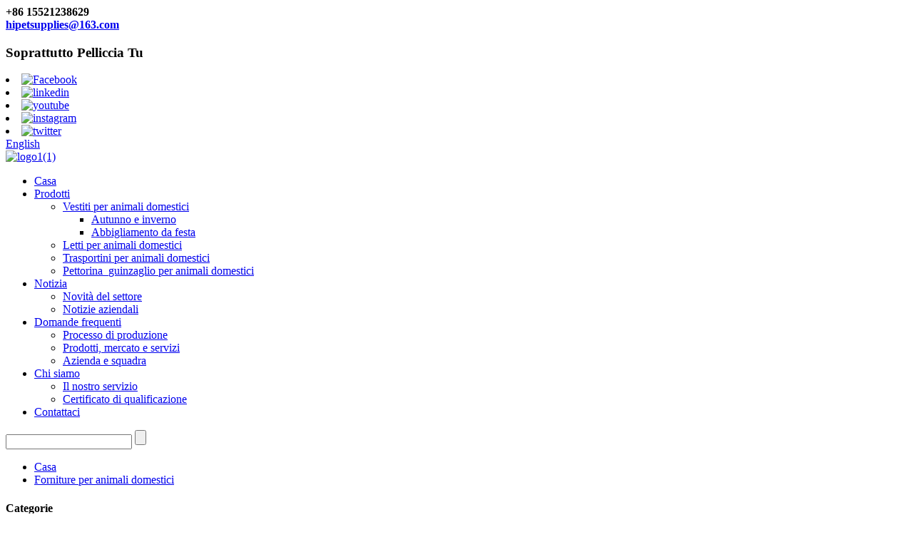

--- FILE ---
content_type: text/html
request_url: http://it.furyoupets.com/pet-supplies/
body_size: 12922
content:
<!DOCTYPE html> <html dir="ltr" lang="it"> <head> <meta charset="UTF-8"/> <!-- Global site tag (gtag.js) - Google Analytics --> <script async src="https://www.googletagmanager.com/gtag/js?id=UA-229608441-1"></script> <script>
window.dataLayer = window.dataLayer || [];
function gtag(){dataLayer.push(arguments);}
gtag('js', new Date());

gtag('config', 'UA-229608441-1');
</script>  <title>Fabbrica di articoli per animali domestici | Produttori e fornitori di articoli per animali domestici in Cina</title> <meta http-equiv="Content-Type" content="text/html; charset=UTF-8" /> <meta name="viewport" content="width=device-width,initial-scale=1,minimum-scale=1,maximum-scale=1,user-scalable=no"> <link rel="apple-touch-icon-precomposed" href=""> <meta name="format-detection" content="telephone=no"> <meta name="apple-mobile-web-app-capable" content="yes"> <meta name="apple-mobile-web-app-status-bar-style" content="black"> <link href="//cdn.globalso.com/furyoupets/style/global/style.css" rel="stylesheet" onload="this.onload=null;this.rel='stylesheet'"> <link href="//cdn.globalso.com/furyoupets/style/public/public.css" rel="stylesheet" onload="this.onload=null;this.rel='stylesheet'">   <link rel="shortcut icon" href="https://cdn.globalso.com/furyoupets/icon-2.png" /> <meta name="description" content="Produttori, fabbriche, fornitori di articoli per animali dalla Cina, se hai i requisiti praticamente per uno qualsiasi dei nostri articoli, assicurati di chiamarci ora. Non vediamo l&#39;ora di avere tue notizie tra non molto." /> <link href="//cdn.globalso.com/hide_search.css" rel="stylesheet"/><link href="//www.furyoupets.com/style/it.html.css" rel="stylesheet"/><link rel="alternate" hreflang="it" href="http://it.furyoupets.com/" /></head> <body> 	<section class="container">     	     	<header class="head-wrapper">         	<nav class="topbar">             	<section class="layout">                 	<div class="head-contact">                         <div class="head-phone"><span data-txt="Phone"><b>+86 15521238629</b></span><a href="tel:+86 15521238629"></a></div>                         <div class="head-email"><span data-txt="Email"><b><a href="mailto:?php get_the_field('lianxi_mail_01'); ?>" class="">hipetsupplies@163.com</a></b></span><a href="mailto:?php get_the_field('lianxi_mail_01'); ?>" class=""></a></div>                                              </div>                     <div class="solgan">                              <h3>Soprattutto Pelliccia Tu</h3>                         </div>                 	<div class="head-social"> <li><a target="_blank" href="https://www.facebook.com/profile.php?id=100073593750821"><img src="https://cdn.globalso.com/furyoupets/facebook.png" alt="Facebook"></a></li> <li><a target="_blank" href="https://www.linkedin.com/in/hipetsuppliesexporter/"><img src="https://cdn.globalso.com/furyoupets/linkedin.png" alt="linkedin"></a></li> <li><a target="_blank" href="https://www.youtube.com/c/HiPetSuppliesExporter"><img src="https://cdn.globalso.com/furyoupets/youtube.png" alt="youtube"></a></li> <li><a target="_blank" href="https://www.instagram.com/hipet_supplies_exporter/"><img src="https://cdn.globalso.com/furyoupets/instagram.png" alt="instagram"></a></li> <li><a target="_blank" href="https://twitter.com/hipetsupplyexpo"><img src="https://cdn.globalso.com/furyoupets/twitter.png" alt="twitter"></a></li> <div class="change-language ensemble">   <div class="change-language-info">     <div class="change-language-title medium-title">        <div class="language-flag language-flag-en"><a href="https://www.furyoupets.com/"><b class="country-flag"></b><span>English</span> </a></div>        <b class="language-icon"></b>      </div> 	<div class="change-language-cont sub-content">         <div class="empty"></div>     </div>   </div> </div> <!--theme154-->                    </div>                                                           </section>                                            					</nav>             <section class="header">                 <section class="layout"> <div class="logo"><a href="/"><img src="https://cdn.globalso.com/furyoupets/logo11.jpg" alt="logo1(1)"></a></div>                      <nav class="nav-bar">                               <section class="nav-wrap">                                  <ul class="nav"> <li><a href="/">Casa</a></li> <li><a href="/products/">Prodotti</a> <ul class="sub-menu"> 	<li><a href="/pet-clothes/">Vestiti per animali domestici</a> 	<ul class="sub-menu"> 		<li><a href="/fall-winter/">Autunno e inverno</a></li> 		<li><a href="/party-wear/">Abbigliamento da festa</a></li> 	</ul> </li> 	<li><a href="/pet-beds/">Letti per animali domestici</a></li> 	<li><a href="/pet-carriers/">Trasportini per animali domestici</a></li> 	<li><a href="/pet-harness_leash/">Pettorina_guinzaglio per animali domestici</a></li> </ul> </li> <li><a href="/news/">Notizia</a> <ul class="sub-menu"> 	<li><a href="/news_catalog/industry-news/">Novità del settore</a></li> 	<li><a href="/news_catalog/company-news/">Notizie aziendali</a></li> </ul> </li> <li><a href="/production-process/">Domande frequenti</a> <ul class="sub-menu"> 	<li><a href="/production-process/">Processo di produzione</a></li> 	<li><a href="/products-market-service/">Prodotti, mercato e servizi</a></li> 	<li><a href="/company-and-team/">Azienda e squadra</a></li> </ul> </li> <li><a href="/about-us/">Chi siamo</a> <ul class="sub-menu"> 	<li><a href="/our-service/">Il nostro servizio</a></li> 	<li><a href="/qualification-certificate/">Certificato di qualificazione</a></li> </ul> </li> <li><a href="/contact-us/">Contattaci</a></li>                                  </ul>                                                                 </section>                            </nav>           <section class="head-search"> <form class="pro-search"  action="/search.php" method="get">         <input class="search-ipt" type="text" value="" name="s" id="s" />         <input type="hidden" name="cat" value="490"/>         <input class="search-btn" type="submit" id="searchsubmit" value="" /> </form>           </section>             </section>             </section>         </header>    	     	<nav class="path-bar">           <ul class="path-nav">              <li> <a itemprop="breadcrumb" href="/">Casa</a></li><li> <a href="#">Forniture per animali domestici</a></li>           </ul>        </nav>  <section class="layout page_content main_content"> <aside class="aside">    <section class="aside-wrap">                 <section class="side-widget">             <div class="side-tit-bar">                <h4 class="side-tit">Categorie</h4>             </div>             <ul class="side-cate">                <li><a href="/pet-clothes/">Vestiti per animali domestici</a> <ul class="sub-menu"> 	<li><a href="/fall-winter/">Autunno e inverno</a></li> 	<li><a href="/party-wear/">Abbigliamento da festa</a></li> </ul> </li> <li><a href="/pet-beds/">Letti per animali domestici</a> <ul class="sub-menu"> 	<li><a href="/fluffy-beds/">Letti soffici</a></li> </ul> </li> <li><a href="/pet-carriers/">Trasportini per animali domestici</a></li> <li><a href="/pet-harness_leash/">Pettorina_guinzaglio per animali domestici</a></li>             </ul>           </section>           <div class="side-widget">             <div class="side-tit-bar">                <h2 class="side-tit">Prodotti in evidenza</h2>             </div>             <div class="side-product-items F_p_swipers">                <span class="btn-prev swiper-button-prev"></span>                <div class="items_content Featured_products_swiper">                   <ul class="sep swiper-wrapper">                                                 <li class="side_product_item swiper-slide">                               <figure>                                  <a class="item-img" href="/hot-sale-2-napping-perches-cat-condo-2-sisal-rope-scratching-posts-and-hanging-toy-and-summer-cool-mats-cat-tree-for-indoor-cats-product/"><img src="https://cdn.globalso.com/furyoupets/img_hs-1-600x600.jpg" alt="Vendita calda trespoli per 2 sonnellini, cuccia per gatti, 2 tiragraffi in corda di sisal, giocattolo da appendere e tappetini estivi – Tiragraffi per gatti che vivono in casa"></a>                                  <figcaption><a href="/hot-sale-2-napping-perches-cat-condo-2-sisal-rope-scratching-posts-and-hanging-toy-and-summer-cool-mats-cat-tree-for-indoor-cats-product/">Vendita calda 2 posatoi per pisolini, condominio per gatti, 2 corde in sisal...</a></figcaption>                               </figure>                            </li>                                                  <li class="side_product_item swiper-slide">                               <figure>                                  <a class="item-img" href="/wholesale-luxury-plastic-pet-dog-house-kennel-of-four-sizes-waterproof-and-removable-for-different-colored-outdoor-dog-houses-product/"><img src="https://cdn.globalso.com/furyoupets/img_wlp-1-600x600.jpg" alt="Cuccia per cani da compagnia in plastica di lusso all&#39;ingrosso di quattro dimensioni, impermeabile e rimovibile per cucce per cani da esterno di diversi colori"></a>                                  <figcaption><a href="/wholesale-luxury-plastic-pet-dog-house-kennel-of-four-sizes-waterproof-and-removable-for-different-colored-outdoor-dog-houses-product/">Cuccia per cani da compagnia in plastica di lusso all&#39;ingrosso di Fou...</a></figcaption>                               </figure>                            </li>                                                  <li class="side_product_item swiper-slide">                               <figure>                                  <a class="item-img" href="/dog-molar-stick-chewing-toys-manufacturer-dog-toothbrush-chew-toys-like-cactus-with-suction-cup-dog-tooth-cleaning-stick-pet-toothbrush-dental-care-for-dogs-product/"><img src="https://cdn.globalso.com/furyoupets/img_dms-1-600x600.jpg" alt="Produttore di giocattoli da masticare con bastoncini molari per cani, giocattoli da masticare per spazzolini da denti per cani come cactus con ventosa, bastoncino per pulire i denti di cani, spazzolino da denti per animali domestici, cure dentistiche per cani"></a>                                  <figcaption><a href="/dog-molar-stick-chewing-toys-manufacturer-dog-toothbrush-chew-toys-like-cactus-with-suction-cup-dog-tooth-cleaning-stick-pet-toothbrush-dental-care-for-dogs-product/">Produttore di giocattoli da masticare per bastoncini molari per cani,...</a></figcaption>                               </figure>                            </li>                                                  <li class="side_product_item swiper-slide">                               <figure>                                  <a class="item-img" href="/factory-strong-dog-leash-with-zipper-pouch-comfortable-padded-handle-and-highly-reflective-threads-dog-leashes-for-small-medium-and-large-dogs-product/"><img src="https://cdn.globalso.com/furyoupets/img_fsd-1-600x600.jpg" alt="Guinzaglio per cani resistente di fabbrica con custodia con cerniera, comoda maniglia imbottita e fili altamente riflettenti Guinzagli per cani di piccola taglia, media e grande taglia"></a>                                  <figcaption><a href="/factory-strong-dog-leash-with-zipper-pouch-comfortable-padded-handle-and-highly-reflective-threads-dog-leashes-for-small-medium-and-large-dogs-product/">Guinzaglio per cani resistente di fabbrica con custodia con cerniera,...</a></figcaption>                               </figure>                            </li>                                                  <li class="side_product_item swiper-slide">                               <figure>                                  <a class="item-img" href="/from-factory-quickly-fitting-dog-harness-vest-adjustable-in-good-quality-pet-products-supplier-product/"><img src="https://cdn.globalso.com/furyoupets/img_ffq-1-600x600.jpg" alt="Dalla fabbrica Gilet per imbracatura per cani a montaggio rapido regolabile in fornitore di prodotti per animali domestici di buona qualità"></a>                                  <figcaption><a href="/from-factory-quickly-fitting-dog-harness-vest-adjustable-in-good-quality-pet-products-supplier-product/">Dalla fabbrica Regolazione rapida del gilet per imbracatura per cani ...</a></figcaption>                               </figure>                            </li>                                                  <li class="side_product_item swiper-slide">                               <figure>                                  <a class="item-img" href="/easy-fit-harness-step-in-small-dog-harness-with-quick-release-buckle-on-the-go-harness-for-small-dogs-or-medium-dog-harness-for-indoor-and-outdoor-use-product/"><img src="https://cdn.globalso.com/furyoupets/14-600x600.jpg" alt="Pettorina Easy Fit - Pettorina per cani di piccola taglia con fibbia a sgancio rapido - Pettorina da viaggio per cani di piccola taglia o pettorina per cani di taglia media per uso interno ed esterno"></a>                                  <figcaption><a href="/easy-fit-harness-step-in-small-dog-harness-with-quick-release-buckle-on-the-go-harness-for-small-dogs-or-medium-dog-harness-for-indoor-and-outdoor-use-product/">Pettorina Easy Fit - Pettorina per cani di piccola taglia con...</a></figcaption>                               </figure>                            </li>                                                  <li class="side_product_item swiper-slide">                               <figure>                                  <a class="item-img" href="/pet-supplies-wholesale-oxford-cloth-pet-backpack-foldable-breathable-outing-cat-bag-and-pet-handbag-product/"><img src="https://cdn.globalso.com/furyoupets/img_psw-1-600x600.jpg" alt="Forniture per animali domestici Zaino per animali domestici in tessuto Oxford all&#39;ingrosso, borsa per gatti pieghevole e traspirante e borsa per animali domestici"></a>                                  <figcaption><a href="/pet-supplies-wholesale-oxford-cloth-pet-backpack-foldable-breathable-outing-cat-bag-and-pet-handbag-product/">Forniture per animali all&#39;ingrosso Zaino per animali in tessuto Oxford, Fo...</a></figcaption>                               </figure>                            </li>                                                  <li class="side_product_item swiper-slide">                               <figure>                                  <a class="item-img" href="/manufacturer-produce-transparent-pet-carrier-travel-bag-ventilated-design-breathable-hiking-backpack-product/"><img src="https://cdn.globalso.com/furyoupets/13-600x600.jpg" alt="Il produttore produce: borsa da viaggio trasparente per trasportini per animali domestici, zaino da trekking traspirante dal design ventilato"></a>                                  <figcaption><a href="/manufacturer-produce-transparent-pet-carrier-travel-bag-ventilated-design-breathable-hiking-backpack-product/">Il produttore produce: trasportino da viaggio per animali trasparente...</a></figcaption>                               </figure>                            </li>                                                  <li class="side_product_item swiper-slide">                               <figure>                                  <a class="item-img" href="/made-in-china-comfortable-dog-cat-carrier-backpack-puppy-pet-front-pack-with-breathable-head-out-design-and-padded-shoulder-for-hiking-outdoor-travel-product/"><img src="https://cdn.globalso.com/furyoupets/img_cdc-1-600x600.jpg" alt="Comodo zaino per trasportini per cani e gatti prodotto in Cina, zaino frontale per cuccioli con design traspirante a testa in fuori e spalla imbottita per escursioni all&#39;aperto e viaggi"></a>                                  <figcaption><a href="/made-in-china-comfortable-dog-cat-carrier-backpack-puppy-pet-front-pack-with-breathable-head-out-design-and-padded-shoulder-for-hiking-outdoor-travel-product/">Comodo zaino per trasportini per cani e gatti Made in China, ...</a></figcaption>                               </figure>                            </li>                                                  <li class="side_product_item swiper-slide">                               <figure>                                  <a class="item-img" href="/foldable-china-wholesale-pet-backpack-durable-pet-carrier-bags-made-from-oxford-fabric-for-travel-hiking-walking-product/"><img src="https://cdn.globalso.com/furyoupets/img_fcw-1-600x600.jpg" alt="Zaino pieghevole per animali domestici all&#39;ingrosso in Cina Borse durevoli per animali domestici realizzate in tessuto Oxford per viaggi, escursioni, passeggiate"></a>                                  <figcaption><a href="/foldable-china-wholesale-pet-backpack-durable-pet-carrier-bags-made-from-oxford-fabric-for-travel-hiking-walking-product/">Zaino pieghevole per animali domestici all&#39;ingrosso in Cina Resistente ...</a></figcaption>                               </figure>                            </li>                                                  <li class="side_product_item swiper-slide">                               <figure>                                  <a class="item-img" href="/wholesale-round-soft-pet-bed-with-resilient-pp-cotton-and-adjustable-size-for-four-seasons-product/"><img src="https://cdn.globalso.com/furyoupets/23-600x600.jpg" alt="Cuccia rotonda morbida per animali domestici all&#39;ingrosso con cotone PP resistente e dimensioni regolabili per quattro stagioni"></a>                                  <figcaption><a href="/wholesale-round-soft-pet-bed-with-resilient-pp-cotton-and-adjustable-size-for-four-seasons-product/">Letto rotondo morbido per animali domestici all&#39;ingrosso con resistente cotone PP ...</a></figcaption>                               </figure>                            </li>                                                  <li class="side_product_item swiper-slide">                               <figure>                                  <a class="item-img" href="/wholesale-cute-pet-bed-mats-pet-blanket-with-soft-warm-fleece-for-sleeping-small-medium-dogs-cats-product/"><img src="https://cdn.globalso.com/furyoupets/img_wcp-1-600x600.jpg" alt="Simpatici tappetini per animali domestici all&#39;ingrosso Coperta per animali domestici con morbido pile caldo per dormire cani di piccola taglia e media"></a>                                  <figcaption><a href="/wholesale-cute-pet-bed-mats-pet-blanket-with-soft-warm-fleece-for-sleeping-small-medium-dogs-cats-product/">Coperta per animali domestici carina all&#39;ingrosso con tappetini per animali domestici con morbida Wa ...</a></figcaption>                               </figure>                            </li>                                         </ul>                </div>                <span class="btn-next swiper-button-next"></span>              </div>          </div>                 </section> </aside>           <section class="main">        <div class="main-tit-bar">                  <h1 class="title">Forniture per animali domestici</h1>                  <div class="share-this">                  	  <div class="addthis_sharing_toolbox"></div>                  </div>                  <div class="clear"></div>               </div>                     <div class="product-list">                 <ul class="product_list_items">          </ul>        </div>            <div class="page-bar">          <div class="pages"></div>       </div>    </section>   </section>  <footer class="foot-wrapper">     <section class="foot-items">         <section class="layout footer_layut">             <section class="foot-item foot-item-hide  foot-item-contact">                 <h2 class="foot-tit">Contattaci</h2>                 <div class="foot-cont">                     <ul>                         <li class="foot-addr"><a href="https://goo.gl/maps/Kvjk1Xj8ZW3MsVgG9">SHAOXING JIMIHAI TRADING CO,.LTD</a></li>                         <li class="foot-phone">Telefono: +86 15521238629</li>                                                <li class="foot-email">E-mail:<a href="mailto:hipetsupplies@163.com" class="">hipetsupplies@163.com</a></li>                                                                        <li class="foot-sky"><a href="https://api.whatsapp.com/send?phone=8615521238629" target="_blank" >Whatsapp: 8615521238629</a></li>                     </ul>                 </div>              </section>              <section class="foot-item foot-item-hide foot-item-inquiry">                 <h2 class="foot-tit">Richiesta di listino prezzi</h2>                 <div class="foot-cont">                     <div class="subscribe">                         <p>Per domande sui nostri prodotti o sul listino prezzi, lasciaci la tua email e ti contatteremo entro 24 ore.</p>                         <div class="subscribe-form">                             <!-- <input class="subscribe-ipt" type="text" value="Your Email Address" >                                     <input class="subscribe-btn" type="button" value="Inquiry Now" > -->                             <a class="email inquiryfoot subscribe-btn" href="javascript:" onclick="showMsgPop();">Richiesta di listino prezzi</a>                         </div>                     </div>                 </div>                 <div class="Contact_person foot-cont">                      <div class="people_one">                         <a href="mailto:hipetsupplies@163.com"><img src="//www.furyoupets.com/uploads/Himi.jpg" alt="Himi" /></a>                                              </div>                     <div class="people_two">                     <a href="mailto:hipetsupplies@163.com"><img src="//www.furyoupets.com/uploads/83e880aa21.jpg" alt="Arcobaleno" /></a>                                          </div>                     <div class="people_name"><span>Himi</span><span>Arcobaleno</span></div>                 </div>              </section>              <section class="foot-item foot-item-blog">                 <h2 class="foot-tit">Ultime notizie</h2>                 <div class="foot-cont">                     <div class="blog-slides news_swiper">                         <ul class="swiper-wrapper">                                                             <li class="foot-blog-item swiper-slide">                                     <div class="blog-cont">                                                                                     <div class="blog-cont-pic"><a href="/news/pet-supplies-manufacturers%ef%bc%9ahow-to-choose-the-right-cat-bag/"><img src="https://cdn.globalso.com/furyoupets/pet-supplies-manufacturers-2.jpg" alt="Produttori di articoli per animali domestici:Come scegliere la borsa per gatti giusta"></a></div>                                                                                 <div class="blog-cont-detail">                                             <time><a href="/news/pet-supplies-manufacturers%ef%bc%9ahow-to-choose-the-right-cat-bag/">Produttori di articoli per animali domestici:Come scegliere la borsa per gatti giusta</a></time>                                             <p>I gatti hanno le esigenze di viaggio e l&#39;introduzione del tipo di borsa per gatti La maggior parte dei gatti domestici probabilmente ottiene il massimo...</p>                                         </div>                                     </div>                                 </li>                                                             <li class="foot-blog-item swiper-slide">                                     <div class="blog-cont">                                                                                     <div class="blog-cont-pic"><a href="/news/pet-supplies-manufacturers%ef%bc%9acats-are-less-likely-to-resist-a-cat-bag-or-a-cat-bag/"><img src="https://cdn.globalso.com/furyoupets/pet-supplies-manufacturers.jpg" alt="produttori di articoli per animali domestici: i gatti hanno meno probabilità di resistere a una borsa per gatti o a una borsa per gatti?"></a></div>                                                                                 <div class="blog-cont-detail">                                             <time><a href="/news/pet-supplies-manufacturers%ef%bc%9acats-are-less-likely-to-resist-a-cat-bag-or-a-cat-bag/">produttori di articoli per animali domestici: i gatti hanno meno probabilità di resistere...</a></time>                                             <p>Gatto principiante nella ricerca base di Taobao “cat bag”, il risultato probabilmente sarà simile a questo:...</p>                                         </div>                                     </div>                                 </li>                                                             <li class="foot-blog-item swiper-slide">                                     <div class="blog-cont">                                                                                     <div class="blog-cont-pic"><a href="/news/dog-leash-manufacturers%ef%bc%9apet-travel-should-use-pet-handbag-or-pet-backpack/"><img src="https://cdn.globalso.com/furyoupets/dog-leash-manufacturers.jpg" alt="Produttori di guinzagli per cani: Viaggiare con animali domestici, dovrebbe usare una borsa per animali domestici o uno zaino per animali domestici?"></a></div>                                                                                 <div class="blog-cont-detail">                                             <time><a href="/news/dog-leash-manufacturers%ef%bc%9apet-travel-should-use-pet-handbag-or-pet-backpack/">Produttori di guinzagli per cani: Viaggiare con animali domestici, dovrebbe usare il guinzaglio per animali domestici...</a></time>                                             <p>Se il gatto è leggero, puoi scegliere uno zaino per animali, della misura giusta, a spalla con...</p>                                         </div>                                     </div>                                 </li>                                                         <!-- <div class="owl-controls">                                 <div class="owl-nav">                                     <div class="owl-prev">prev</div>                                     <div class="owl-next">next</div>                                 </div>                              </div> -->                         </ul>                         <div class="about_btns slider_swiper_control">                             <div class="about-next swiper-button-white"></div>                             <div class="about-prev swiper-button-white"></div>                          </div>                         <div class="swiper-pagination swiper-pagination-white"></div>                     </div>                  </div>              </section>          </section>     </section>      <section class="footer">         <section class="layout">             <ul class="foot-nav">                             </ul>             <div class="copyright">© Copyright - 2010-2021: Tutti i diritti riservati.<a href="/featured/">Prodotti in evidenza</a>, <a href="/sitemap.xml">Mappa del sito</a> <br><a href='/reflective-dog-leash/' title='Reflective Dog Leash'>Guinzaglio per cani riflettente</a>,  <a href='/dog-collar-with-name-tag/' title='Dog Collar With Name Tag'>Collare per cani con targhetta con nome</a>,  <a href='/light-up-dog-collar/' title='Light Up Dog Collar'>Collare per cani illuminato</a>,  <a href='/gentle-leader-dog-collar/' title='Gentle Leader Dog Collar'>Collare per cani leader delicato</a>,  <a href='/expensive-dog-collars/' title='Expensive Dog Collars'>Collari per cani costosi</a>,  <a href='/pet-leash-gps/' title='Pet Leash Gps'>Gps al guinzaglio per animali domestici</a>,   </div>            </section>     </section> </footer>  <aside class="scrollsidebar" id="scrollsidebar">     <section class="side_content">         <!-- <div class="side_list">     	<header class="hd"><img src="//cdn.globalso.com/title_pic.png" alt="title_pic"/></header>         <div class="cont"> 		<li><a class="email" href="javascript:" onclick="showMsgPop();">Send Email</a></li> 		<li><a target="_blank" class="skype" href="skype:William?chat">William</a></li>  		<li class="ww"><a style="display:inline-block;font-weight:bold;text-align:center;text-decoration:none;" title="Hi, how can I help you?" href="http://amos.alicdn.com/msg.aw?v=2&amp;uid=cn200916033&amp;site=enaliint&amp;s=24&amp;charset=UTF-8" target="_blank" data-uid="cn200916033"><img style="border:none;vertical-align:middle;margin-right:5px;" src="http://amos.alicdn.com/online.aw?v=2&amp;uid=cn200916033&amp;site=enaliint&amp;s=21&amp;charset=UTF-8" alt="Hi, how can I help you?"><span style="font-weight:bold;">William</span></a></li> 	     </div> 		                       <div class="side_title"><a  class="close_btn"><span>x</span></a></div>     </div> -->          <div class="float-right-box on hidden-xs">     <div class="top-list">         <ul >             <li>                 <a class="f-cb" href="https://api.whatsapp.com/send?phone=8615521238629" target="_blank">                     <span class="fl stt">Whatsapp</span>                     <span class="ico ico2"></span>                 </a>             </li>             <li>                 <a class="f-cb" href="mailto:hipetsupplies@163.com?subject=Inquiry to HiPet_Supplies_Exporter" target="_blank">                     <span class="fl stt">E-mail</span>                     <span class="ico ico3"></span>                 </a>             </li>             <li>                 <a class="f-cb email" href="javascript:" onclick="showMsgPop();">                     <span class="fl stt">Invia e-mail</span>                     <span class="ico ico4"></span>                 </a>             </li>               <li>                 <a class="f-cb" href="tel:+86 15521238629">                     <span class="fl stt">+86 15521238629</span>                     <span class="ico ico7"></span>                 </a>             </li>--&gt;<!-- <li>                 <a class="f-cb return-webtop gotoTop" href="javascript:;">                     <span class="fl stt">TOP</span>                     <span class="ico ico5"></span>                 </a>             </li> -->         </ul>     </div>     <div class="bot-share f-cb">         <div class="fl share bdsharebuttonbox">             <a class="sina" data-cmd="tsina" href="javascript:;" title="sina"></a>             <a class="wx" data-cmd="weixin" target="_blank" href="https://www.instagram.com/jimihai_pet_supplies_trading/" title="ins"></a>             <a class="tx" data-cmd="tqq" target="_blank" href="https://www.linkedin.com/company/80173159/admin/" title="in"></a>             <a class="Twitter" data-cmd="more" target="_blank" href="https://www.facebook.com/profile.php?id=100073593750821" title="Twitter"></a>             <a class="tw" data-cmd="more" target="_blank" href="https://www.youtube.com/channel/UCe9cDcKbJJrGiIrcgoLPyOQ" title="YouTuBe"></a>         </div>         <span class="fr share-ico"></span>     </div> </div>        </section>     <!-- <div class="show_btn"></div> --> </aside> <section class="inquiry-pop-bd">     <div class="inquiry-pop">         <i class="ico-close-pop" onclick="hideMsgPop();"></i>         <script type="text/javascript" src="//www.globalso.site/form.js"></script>     </div> </section> <script type="text/javascript" src="//cdn.globalso.com/furyoupets/style/global/js/jquery.min.js"></script> <script type="text/javascript" src="//cdn.globalso.com/furyoupets/style/global/js/common.js"></script> <script type="text/javascript" src="//cdn.globalso.com/furyoupets/style/public/public.js"></script> <script src="https://cdn.globalso.com/lite-yt-embed.js"></script> <link href="https://cdn.globalso.com/lite-yt-embed.css" rel="stylesheet" onload="this.onload=null;this.rel='stylesheet'"> <!--[if lt IE 9]> <script src="//cdn.globalso.com/furyoupets/style/global/js/html5.js"></script> <![endif]--> </section> <script>
function getCookie(name) {
    var arg = name + "=";
    var alen = arg.length;
    var clen = document.cookie.length;
    var i = 0;
    while (i < clen) {
        var j = i + alen;
        if (document.cookie.substring(i, j) == arg) return getCookieVal(j);
        i = document.cookie.indexOf(" ", i) + 1;
        if (i == 0) break;
    }
    return null;
}
function setCookie(name, value) {
    var expDate = new Date();
    var argv = setCookie.arguments;
    var argc = setCookie.arguments.length;
    var expires = (argc > 2) ? argv[2] : null;
    var path = (argc > 3) ? argv[3] : null;
    var domain = (argc > 4) ? argv[4] : null;
    var secure = (argc > 5) ? argv[5] : false;
    if (expires != null) {
        expDate.setTime(expDate.getTime() + expires);
    }
    document.cookie = name + "=" + escape(value) + ((expires == null) ? "": ("; expires=" + expDate.toUTCString())) + ((path == null) ? "": ("; path=" + path)) + ((domain == null) ? "": ("; domain=" + domain)) + ((secure == true) ? "; secure": "");
}
function getCookieVal(offset) {
    var endstr = document.cookie.indexOf(";", offset);
    if (endstr == -1) endstr = document.cookie.length;
    return unescape(document.cookie.substring(offset, endstr));
}

var firstshow = 0;
var cfstatshowcookie = getCookie('easyiit_stats');
if (cfstatshowcookie != 1) {
    a = new Date();
    h = a.getHours();
    m = a.getMinutes();
    s = a.getSeconds();
    sparetime = 1000 * 60 * 60 * 24 * 1 - (h * 3600 + m * 60 + s) * 1000 - 1;
    setCookie('easyiit_stats', 1, sparetime, '/');
    firstshow = 1;
}
if (!navigator.cookieEnabled) {
    firstshow = 0;
}
var referrer = escape(document.referrer);
var currweb = escape(location.href);
var screenwidth = screen.width;
var screenheight = screen.height;
var screencolordepth = screen.colorDepth;
$(function($){
   $.get("/statistic.php", { action:'stats_init', assort:0, referrer:referrer, currweb:currweb , firstshow:firstshow ,screenwidth:screenwidth, screenheight: screenheight, screencolordepth: screencolordepth, ranstr: Math.random()},function(data){}, "json");
			
});
</script> <ul class="prisna-wp-translate-seo" id="prisna-translator-seo"><li class="language-flag language-flag-en"><a href="https://www.furyoupets.com/pet-supplies/" title="English" target="_blank"><b class="country-flag"></b><span>English</span></a></li><li class="language-flag language-flag-fr"><a href="http://fr.furyoupets.com/pet-supplies/" title="French" target="_blank"><b class="country-flag"></b><span>French</span></a></li><li class="language-flag language-flag-de"><a href="http://de.furyoupets.com/pet-supplies/" title="German" target="_blank"><b class="country-flag"></b><span>German</span></a></li><li class="language-flag language-flag-pt"><a href="http://pt.furyoupets.com/pet-supplies/" title="Portuguese" target="_blank"><b class="country-flag"></b><span>Portuguese</span></a></li><li class="language-flag language-flag-es"><a href="http://es.furyoupets.com/pet-supplies/" title="Spanish" target="_blank"><b class="country-flag"></b><span>Spanish</span></a></li><li class="language-flag language-flag-ru"><a href="http://ru.furyoupets.com/pet-supplies/" title="Russian" target="_blank"><b class="country-flag"></b><span>Russian</span></a></li><li class="language-flag language-flag-ja"><a href="http://ja.furyoupets.com/pet-supplies/" title="Japanese" target="_blank"><b class="country-flag"></b><span>Japanese</span></a></li><li class="language-flag language-flag-ko"><a href="http://ko.furyoupets.com/pet-supplies/" title="Korean" target="_blank"><b class="country-flag"></b><span>Korean</span></a></li><li class="language-flag language-flag-ar"><a href="http://ar.furyoupets.com/pet-supplies/" title="Arabic" target="_blank"><b class="country-flag"></b><span>Arabic</span></a></li><li class="language-flag language-flag-ga"><a href="http://ga.furyoupets.com/pet-supplies/" title="Irish" target="_blank"><b class="country-flag"></b><span>Irish</span></a></li><li class="language-flag language-flag-el"><a href="http://el.furyoupets.com/pet-supplies/" title="Greek" target="_blank"><b class="country-flag"></b><span>Greek</span></a></li><li class="language-flag language-flag-tr"><a href="http://tr.furyoupets.com/pet-supplies/" title="Turkish" target="_blank"><b class="country-flag"></b><span>Turkish</span></a></li><li class="language-flag language-flag-it"><a href="http://it.furyoupets.com/pet-supplies/" title="Italian" target="_blank"><b class="country-flag"></b><span>Italian</span></a></li><li class="language-flag language-flag-da"><a href="http://da.furyoupets.com/pet-supplies/" title="Danish" target="_blank"><b class="country-flag"></b><span>Danish</span></a></li><li class="language-flag language-flag-ro"><a href="http://ro.furyoupets.com/pet-supplies/" title="Romanian" target="_blank"><b class="country-flag"></b><span>Romanian</span></a></li><li class="language-flag language-flag-id"><a href="http://id.furyoupets.com/pet-supplies/" title="Indonesian" target="_blank"><b class="country-flag"></b><span>Indonesian</span></a></li><li class="language-flag language-flag-cs"><a href="http://cs.furyoupets.com/pet-supplies/" title="Czech" target="_blank"><b class="country-flag"></b><span>Czech</span></a></li><li class="language-flag language-flag-af"><a href="http://af.furyoupets.com/pet-supplies/" title="Afrikaans" target="_blank"><b class="country-flag"></b><span>Afrikaans</span></a></li><li class="language-flag language-flag-sv"><a href="http://sv.furyoupets.com/pet-supplies/" title="Swedish" target="_blank"><b class="country-flag"></b><span>Swedish</span></a></li><li class="language-flag language-flag-pl"><a href="http://pl.furyoupets.com/pet-supplies/" title="Polish" target="_blank"><b class="country-flag"></b><span>Polish</span></a></li><li class="language-flag language-flag-eu"><a href="http://eu.furyoupets.com/pet-supplies/" title="Basque" target="_blank"><b class="country-flag"></b><span>Basque</span></a></li><li class="language-flag language-flag-ca"><a href="http://ca.furyoupets.com/pet-supplies/" title="Catalan" target="_blank"><b class="country-flag"></b><span>Catalan</span></a></li><li class="language-flag language-flag-eo"><a href="http://eo.furyoupets.com/pet-supplies/" title="Esperanto" target="_blank"><b class="country-flag"></b><span>Esperanto</span></a></li><li class="language-flag language-flag-hi"><a href="http://hi.furyoupets.com/pet-supplies/" title="Hindi" target="_blank"><b class="country-flag"></b><span>Hindi</span></a></li><li class="language-flag language-flag-lo"><a href="http://lo.furyoupets.com/pet-supplies/" title="Lao" target="_blank"><b class="country-flag"></b><span>Lao</span></a></li><li class="language-flag language-flag-sq"><a href="http://sq.furyoupets.com/pet-supplies/" title="Albanian" target="_blank"><b class="country-flag"></b><span>Albanian</span></a></li><li class="language-flag language-flag-am"><a href="http://am.furyoupets.com/pet-supplies/" title="Amharic" target="_blank"><b class="country-flag"></b><span>Amharic</span></a></li><li class="language-flag language-flag-hy"><a href="http://hy.furyoupets.com/pet-supplies/" title="Armenian" target="_blank"><b class="country-flag"></b><span>Armenian</span></a></li><li class="language-flag language-flag-az"><a href="http://az.furyoupets.com/pet-supplies/" title="Azerbaijani" target="_blank"><b class="country-flag"></b><span>Azerbaijani</span></a></li><li class="language-flag language-flag-be"><a href="http://be.furyoupets.com/pet-supplies/" title="Belarusian" target="_blank"><b class="country-flag"></b><span>Belarusian</span></a></li><li class="language-flag language-flag-bn"><a href="http://bn.furyoupets.com/pet-supplies/" title="Bengali" target="_blank"><b class="country-flag"></b><span>Bengali</span></a></li><li class="language-flag language-flag-bs"><a href="http://bs.furyoupets.com/pet-supplies/" title="Bosnian" target="_blank"><b class="country-flag"></b><span>Bosnian</span></a></li><li class="language-flag language-flag-bg"><a href="http://bg.furyoupets.com/pet-supplies/" title="Bulgarian" target="_blank"><b class="country-flag"></b><span>Bulgarian</span></a></li><li class="language-flag language-flag-ceb"><a href="http://ceb.furyoupets.com/pet-supplies/" title="Cebuano" target="_blank"><b class="country-flag"></b><span>Cebuano</span></a></li><li class="language-flag language-flag-ny"><a href="http://ny.furyoupets.com/pet-supplies/" title="Chichewa" target="_blank"><b class="country-flag"></b><span>Chichewa</span></a></li><li class="language-flag language-flag-co"><a href="http://co.furyoupets.com/pet-supplies/" title="Corsican" target="_blank"><b class="country-flag"></b><span>Corsican</span></a></li><li class="language-flag language-flag-hr"><a href="http://hr.furyoupets.com/pet-supplies/" title="Croatian" target="_blank"><b class="country-flag"></b><span>Croatian</span></a></li><li class="language-flag language-flag-nl"><a href="http://nl.furyoupets.com/pet-supplies/" title="Dutch" target="_blank"><b class="country-flag"></b><span>Dutch</span></a></li><li class="language-flag language-flag-et"><a href="http://et.furyoupets.com/pet-supplies/" title="Estonian" target="_blank"><b class="country-flag"></b><span>Estonian</span></a></li><li class="language-flag language-flag-tl"><a href="http://tl.furyoupets.com/pet-supplies/" title="Filipino" target="_blank"><b class="country-flag"></b><span>Filipino</span></a></li><li class="language-flag language-flag-fi"><a href="http://fi.furyoupets.com/pet-supplies/" title="Finnish" target="_blank"><b class="country-flag"></b><span>Finnish</span></a></li><li class="language-flag language-flag-fy"><a href="http://fy.furyoupets.com/pet-supplies/" title="Frisian" target="_blank"><b class="country-flag"></b><span>Frisian</span></a></li><li class="language-flag language-flag-gl"><a href="http://gl.furyoupets.com/pet-supplies/" title="Galician" target="_blank"><b class="country-flag"></b><span>Galician</span></a></li><li class="language-flag language-flag-ka"><a href="http://ka.furyoupets.com/pet-supplies/" title="Georgian" target="_blank"><b class="country-flag"></b><span>Georgian</span></a></li><li class="language-flag language-flag-gu"><a href="http://gu.furyoupets.com/pet-supplies/" title="Gujarati" target="_blank"><b class="country-flag"></b><span>Gujarati</span></a></li><li class="language-flag language-flag-ht"><a href="http://ht.furyoupets.com/pet-supplies/" title="Haitian" target="_blank"><b class="country-flag"></b><span>Haitian</span></a></li><li class="language-flag language-flag-ha"><a href="http://ha.furyoupets.com/pet-supplies/" title="Hausa" target="_blank"><b class="country-flag"></b><span>Hausa</span></a></li><li class="language-flag language-flag-haw"><a href="http://haw.furyoupets.com/pet-supplies/" title="Hawaiian" target="_blank"><b class="country-flag"></b><span>Hawaiian</span></a></li><li class="language-flag language-flag-iw"><a href="http://iw.furyoupets.com/pet-supplies/" title="Hebrew" target="_blank"><b class="country-flag"></b><span>Hebrew</span></a></li><li class="language-flag language-flag-hmn"><a href="http://hmn.furyoupets.com/pet-supplies/" title="Hmong" target="_blank"><b class="country-flag"></b><span>Hmong</span></a></li><li class="language-flag language-flag-hu"><a href="http://hu.furyoupets.com/pet-supplies/" title="Hungarian" target="_blank"><b class="country-flag"></b><span>Hungarian</span></a></li><li class="language-flag language-flag-is"><a href="http://is.furyoupets.com/pet-supplies/" title="Icelandic" target="_blank"><b class="country-flag"></b><span>Icelandic</span></a></li><li class="language-flag language-flag-ig"><a href="http://ig.furyoupets.com/pet-supplies/" title="Igbo" target="_blank"><b class="country-flag"></b><span>Igbo</span></a></li><li class="language-flag language-flag-jw"><a href="http://jw.furyoupets.com/pet-supplies/" title="Javanese" target="_blank"><b class="country-flag"></b><span>Javanese</span></a></li><li class="language-flag language-flag-kn"><a href="http://kn.furyoupets.com/pet-supplies/" title="Kannada" target="_blank"><b class="country-flag"></b><span>Kannada</span></a></li><li class="language-flag language-flag-kk"><a href="http://kk.furyoupets.com/pet-supplies/" title="Kazakh" target="_blank"><b class="country-flag"></b><span>Kazakh</span></a></li><li class="language-flag language-flag-km"><a href="http://km.furyoupets.com/pet-supplies/" title="Khmer" target="_blank"><b class="country-flag"></b><span>Khmer</span></a></li><li class="language-flag language-flag-ku"><a href="http://ku.furyoupets.com/pet-supplies/" title="Kurdish" target="_blank"><b class="country-flag"></b><span>Kurdish</span></a></li><li class="language-flag language-flag-ky"><a href="http://ky.furyoupets.com/pet-supplies/" title="Kyrgyz" target="_blank"><b class="country-flag"></b><span>Kyrgyz</span></a></li><li class="language-flag language-flag-la"><a href="http://la.furyoupets.com/pet-supplies/" title="Latin" target="_blank"><b class="country-flag"></b><span>Latin</span></a></li><li class="language-flag language-flag-lv"><a href="http://lv.furyoupets.com/pet-supplies/" title="Latvian" target="_blank"><b class="country-flag"></b><span>Latvian</span></a></li><li class="language-flag language-flag-lt"><a href="http://lt.furyoupets.com/pet-supplies/" title="Lithuanian" target="_blank"><b class="country-flag"></b><span>Lithuanian</span></a></li><li class="language-flag language-flag-lb"><a href="http://lb.furyoupets.com/pet-supplies/" title="Luxembou.." target="_blank"><b class="country-flag"></b><span>Luxembou..</span></a></li><li class="language-flag language-flag-mk"><a href="http://mk.furyoupets.com/pet-supplies/" title="Macedonian" target="_blank"><b class="country-flag"></b><span>Macedonian</span></a></li><li class="language-flag language-flag-mg"><a href="http://mg.furyoupets.com/pet-supplies/" title="Malagasy" target="_blank"><b class="country-flag"></b><span>Malagasy</span></a></li><li class="language-flag language-flag-ms"><a href="http://ms.furyoupets.com/pet-supplies/" title="Malay" target="_blank"><b class="country-flag"></b><span>Malay</span></a></li><li class="language-flag language-flag-ml"><a href="http://ml.furyoupets.com/pet-supplies/" title="Malayalam" target="_blank"><b class="country-flag"></b><span>Malayalam</span></a></li><li class="language-flag language-flag-mt"><a href="http://mt.furyoupets.com/pet-supplies/" title="Maltese" target="_blank"><b class="country-flag"></b><span>Maltese</span></a></li><li class="language-flag language-flag-mi"><a href="http://mi.furyoupets.com/pet-supplies/" title="Maori" target="_blank"><b class="country-flag"></b><span>Maori</span></a></li><li class="language-flag language-flag-mr"><a href="http://mr.furyoupets.com/pet-supplies/" title="Marathi" target="_blank"><b class="country-flag"></b><span>Marathi</span></a></li><li class="language-flag language-flag-mn"><a href="http://mn.furyoupets.com/pet-supplies/" title="Mongolian" target="_blank"><b class="country-flag"></b><span>Mongolian</span></a></li><li class="language-flag language-flag-my"><a href="http://my.furyoupets.com/pet-supplies/" title="Burmese" target="_blank"><b class="country-flag"></b><span>Burmese</span></a></li><li class="language-flag language-flag-ne"><a href="http://ne.furyoupets.com/pet-supplies/" title="Nepali" target="_blank"><b class="country-flag"></b><span>Nepali</span></a></li><li class="language-flag language-flag-no"><a href="http://no.furyoupets.com/pet-supplies/" title="Norwegian" target="_blank"><b class="country-flag"></b><span>Norwegian</span></a></li><li class="language-flag language-flag-ps"><a href="http://ps.furyoupets.com/pet-supplies/" title="Pashto" target="_blank"><b class="country-flag"></b><span>Pashto</span></a></li><li class="language-flag language-flag-fa"><a href="http://fa.furyoupets.com/pet-supplies/" title="Persian" target="_blank"><b class="country-flag"></b><span>Persian</span></a></li><li class="language-flag language-flag-pa"><a href="http://pa.furyoupets.com/pet-supplies/" title="Punjabi" target="_blank"><b class="country-flag"></b><span>Punjabi</span></a></li><li class="language-flag language-flag-sr"><a href="http://sr.furyoupets.com/pet-supplies/" title="Serbian" target="_blank"><b class="country-flag"></b><span>Serbian</span></a></li><li class="language-flag language-flag-st"><a href="http://st.furyoupets.com/pet-supplies/" title="Sesotho" target="_blank"><b class="country-flag"></b><span>Sesotho</span></a></li><li class="language-flag language-flag-si"><a href="http://si.furyoupets.com/pet-supplies/" title="Sinhala" target="_blank"><b class="country-flag"></b><span>Sinhala</span></a></li><li class="language-flag language-flag-sk"><a href="http://sk.furyoupets.com/pet-supplies/" title="Slovak" target="_blank"><b class="country-flag"></b><span>Slovak</span></a></li><li class="language-flag language-flag-sl"><a href="http://sl.furyoupets.com/pet-supplies/" title="Slovenian" target="_blank"><b class="country-flag"></b><span>Slovenian</span></a></li><li class="language-flag language-flag-so"><a href="http://so.furyoupets.com/pet-supplies/" title="Somali" target="_blank"><b class="country-flag"></b><span>Somali</span></a></li><li class="language-flag language-flag-sm"><a href="http://sm.furyoupets.com/pet-supplies/" title="Samoan" target="_blank"><b class="country-flag"></b><span>Samoan</span></a></li><li class="language-flag language-flag-gd"><a href="http://gd.furyoupets.com/pet-supplies/" title="Scots Gaelic" target="_blank"><b class="country-flag"></b><span>Scots Gaelic</span></a></li><li class="language-flag language-flag-sn"><a href="http://sn.furyoupets.com/pet-supplies/" title="Shona" target="_blank"><b class="country-flag"></b><span>Shona</span></a></li><li class="language-flag language-flag-sd"><a href="http://sd.furyoupets.com/pet-supplies/" title="Sindhi" target="_blank"><b class="country-flag"></b><span>Sindhi</span></a></li><li class="language-flag language-flag-su"><a href="http://su.furyoupets.com/pet-supplies/" title="Sundanese" target="_blank"><b class="country-flag"></b><span>Sundanese</span></a></li><li class="language-flag language-flag-sw"><a href="http://sw.furyoupets.com/pet-supplies/" title="Swahili" target="_blank"><b class="country-flag"></b><span>Swahili</span></a></li><li class="language-flag language-flag-tg"><a href="http://tg.furyoupets.com/pet-supplies/" title="Tajik" target="_blank"><b class="country-flag"></b><span>Tajik</span></a></li><li class="language-flag language-flag-ta"><a href="http://ta.furyoupets.com/pet-supplies/" title="Tamil" target="_blank"><b class="country-flag"></b><span>Tamil</span></a></li><li class="language-flag language-flag-te"><a href="http://te.furyoupets.com/pet-supplies/" title="Telugu" target="_blank"><b class="country-flag"></b><span>Telugu</span></a></li><li class="language-flag language-flag-th"><a href="http://th.furyoupets.com/pet-supplies/" title="Thai" target="_blank"><b class="country-flag"></b><span>Thai</span></a></li><li class="language-flag language-flag-uk"><a href="http://uk.furyoupets.com/pet-supplies/" title="Ukrainian" target="_blank"><b class="country-flag"></b><span>Ukrainian</span></a></li><li class="language-flag language-flag-ur"><a href="http://ur.furyoupets.com/pet-supplies/" title="Urdu" target="_blank"><b class="country-flag"></b><span>Urdu</span></a></li><li class="language-flag language-flag-uz"><a href="http://uz.furyoupets.com/pet-supplies/" title="Uzbek" target="_blank"><b class="country-flag"></b><span>Uzbek</span></a></li><li class="language-flag language-flag-vi"><a href="http://vi.furyoupets.com/pet-supplies/" title="Vietnamese" target="_blank"><b class="country-flag"></b><span>Vietnamese</span></a></li><li class="language-flag language-flag-cy"><a href="http://cy.furyoupets.com/pet-supplies/" title="Welsh" target="_blank"><b class="country-flag"></b><span>Welsh</span></a></li><li class="language-flag language-flag-xh"><a href="http://xh.furyoupets.com/pet-supplies/" title="Xhosa" target="_blank"><b class="country-flag"></b><span>Xhosa</span></a></li><li class="language-flag language-flag-yi"><a href="http://yi.furyoupets.com/pet-supplies/" title="Yiddish" target="_blank"><b class="country-flag"></b><span>Yiddish</span></a></li><li class="language-flag language-flag-yo"><a href="http://yo.furyoupets.com/pet-supplies/" title="Yoruba" target="_blank"><b class="country-flag"></b><span>Yoruba</span></a></li><li class="language-flag language-flag-zu"><a href="http://zu.furyoupets.com/pet-supplies/" title="Zulu" target="_blank"><b class="country-flag"></b><span>Zulu</span></a></li><li class="language-flag language-flag-rw"><a href="http://rw.furyoupets.com/pet-supplies/" title="Kinyarwanda" target="_blank"><b class="country-flag"></b><span>Kinyarwanda</span></a></li><li class="language-flag language-flag-tt"><a href="http://tt.furyoupets.com/pet-supplies/" title="Tatar" target="_blank"><b class="country-flag"></b><span>Tatar</span></a></li><li class="language-flag language-flag-or"><a href="http://or.furyoupets.com/pet-supplies/" title="Oriya" target="_blank"><b class="country-flag"></b><span>Oriya</span></a></li><li class="language-flag language-flag-tk"><a href="http://tk.furyoupets.com/pet-supplies/" title="Turkmen" target="_blank"><b class="country-flag"></b><span>Turkmen</span></a></li><li class="language-flag language-flag-ug"><a href="http://ug.furyoupets.com/pet-supplies/" title="Uyghur" target="_blank"><b class="country-flag"></b><span>Uyghur</span></a></li></ul>  <script type="text/javascript" src="//cdn.goodao.net/style/js/translator-dropdown.js?ver=1.11"></script><script type="text/javascript">/*<![CDATA[*/var _prisna_translate=_prisna_translate||{languages:["en","fr","es","de","ru","ar","ko","ja","it","pt","ga","da","id","tr","sv","ro","pl","cs","eu","ca","eo","hi","el","ms","sr","sw","th","vi","cy","sk","lv","mt","hu","gl","gu","et","bn","sq","be","nl","tl","is","ht","lt","no","sl","ta","uk","yi","ur","te","fa","mk","kn","iw","fi","hr","bg","az","ka","af","st","si","so","su","tg","uz","yo","zu","pa","jw","kk","km","ceb","ny","lo","la","mg","ml","mi","mn","mr","my","ne","ig","hmn","ha","bs","hy","zh-TW","zh-CN","am","fy","co","ku","ps","lb","ky","sm","gd","sn","sd","xh","haw"],scrollBarLanguages:"15",flags:false,shortNames:true,targetSelector:"body,title",locationWidget:false,location:".transall",translateAttributes:true,translateTitleAttribute:true,translateAltAttribute:true,translatePlaceholderAttribute:true,translateMetaTags:"keywords,description,og:title,og:description,og:locale,og:url",localStorage:true,localStorageExpires:"1",backgroundColor:"transparent",fontColor:"transparent",nativeLanguagesNames:{"id":"Bahasa Indonesia","bs":"\u0431\u043e\u0441\u0430\u043d\u0441\u043a\u0438","my":"\u1019\u103c\u1014\u103a\u1019\u102c\u1018\u102c\u101e\u102c","kk":"\u049a\u0430\u0437\u0430\u049b","km":"\u1797\u17b6\u179f\u17b6\u1781\u17d2\u1798\u17c2\u179a","lo":"\u0e9e\u0eb2\u0eaa\u0eb2\u0ea5\u0eb2\u0ea7","mn":"\u041c\u043e\u043d\u0433\u043e\u043b \u0445\u044d\u043b","tg":"\u0422\u043e\u04b7\u0438\u043a\u04e3","ca":"Catal\u00e0","uz":"O\u02bbzbekcha","yo":"\u00c8d\u00e8 Yor\u00f9b\u00e1","si":"\u0dc3\u0dd2\u0d82\u0dc4\u0dbd","ne":"\u0928\u0947\u092a\u093e\u0932\u0940","pa":"\u0a2a\u0a70\u0a1c\u0a3e\u0a2c\u0a40","cs":"\u010ce\u0161tina","mr":"\u092e\u0930\u093e\u0920\u0940","ml":"\u0d2e\u0d32\u0d2f\u0d3e\u0d33\u0d02","hy":"\u0570\u0561\u0575\u0565\u0580\u0565\u0576","da":"Dansk","de":"Deutsch","es":"Espa\u00f1ol","fr":"Fran\u00e7ais","hr":"Hrvatski","it":"Italiano","lv":"Latvie\u0161u","lt":"Lietuvi\u0173","hu":"Magyar","nl":"Nederlands","no":"Norsk\u200e","pl":"Polski","pt":"Portugu\u00eas","ro":"Rom\u00e2n\u0103","sk":"Sloven\u010dina","sl":"Sloven\u0161\u010dina","fi":"Suomi","sv":"Svenska","tr":"T\u00fcrk\u00e7e","vi":"Ti\u1ebfng Vi\u1ec7t","el":"\u0395\u03bb\u03bb\u03b7\u03bd\u03b9\u03ba\u03ac","ru":"\u0420\u0443\u0441\u0441\u043a\u0438\u0439","sr":"\u0421\u0440\u043f\u0441\u043a\u0438","uk":"\u0423\u043a\u0440\u0430\u0457\u043d\u0441\u044c\u043a\u0430","bg":"\u0411\u044a\u043b\u0433\u0430\u0440\u0441\u043a\u0438","iw":"\u05e2\u05d1\u05e8\u05d9\u05ea","ar":"\u0627\u0644\u0639\u0631\u0628\u064a\u0629","fa":"\u0641\u0627\u0631\u0633\u06cc","hi":"\u0939\u093f\u0928\u094d\u0926\u0940","tl":"Tagalog","th":"\u0e20\u0e32\u0e29\u0e32\u0e44\u0e17\u0e22","mt":"Malti","sq":"Shqip","eu":"Euskara","bn":"\u09ac\u09be\u0982\u09b2\u09be","be":"\u0431\u0435\u043b\u0430\u0440\u0443\u0441\u043a\u0430\u044f \u043c\u043e\u0432\u0430","et":"Eesti Keel","gl":"Galego","ka":"\u10e5\u10d0\u10e0\u10d7\u10e3\u10da\u10d8","gu":"\u0a97\u0ac1\u0a9c\u0ab0\u0abe\u0aa4\u0ac0","ht":"Krey\u00f2l Ayisyen","is":"\u00cdslenska","ga":"Gaeilge","kn":"\u0c95\u0ca8\u0ccd\u0ca8\u0ca1","mk":"\u043c\u0430\u043a\u0435\u0434\u043e\u043d\u0441\u043a\u0438","ms":"Bahasa Melayu","sw":"Kiswahili","yi":"\u05f2\u05b4\u05d3\u05d9\u05e9","ta":"\u0ba4\u0bae\u0bbf\u0bb4\u0bcd","te":"\u0c24\u0c46\u0c32\u0c41\u0c17\u0c41","ur":"\u0627\u0631\u062f\u0648","cy":"Cymraeg","zh-CN":"\u4e2d\u6587\uff08\u7b80\u4f53\uff09\u200e","zh-TW":"\u4e2d\u6587\uff08\u7e41\u9ad4\uff09\u200e","ja":"\u65e5\u672c\u8a9e","ko":"\ud55c\uad6d\uc5b4","am":"\u12a0\u121b\u122d\u129b","haw":"\u014clelo Hawai\u02bbi","ky":"\u043a\u044b\u0440\u0433\u044b\u0437\u0447\u0430","lb":"L\u00ebtzebuergesch","ps":"\u067e\u069a\u062a\u0648\u200e","sd":"\u0633\u0646\u068c\u064a"},home:"\/",clsKey: "3bf380c55f2f34fb99c0c54863ff3e57"};/*]]>*/</script>  <script src="//cdnus.globalso.com/common_front.js"></script><script src="//www.furyoupets.com/style/it.html.js"></script></body>  </html><!-- Globalso Cache file was created in 0.30443620681763 seconds, on 12-11-24 0:06:17 -->